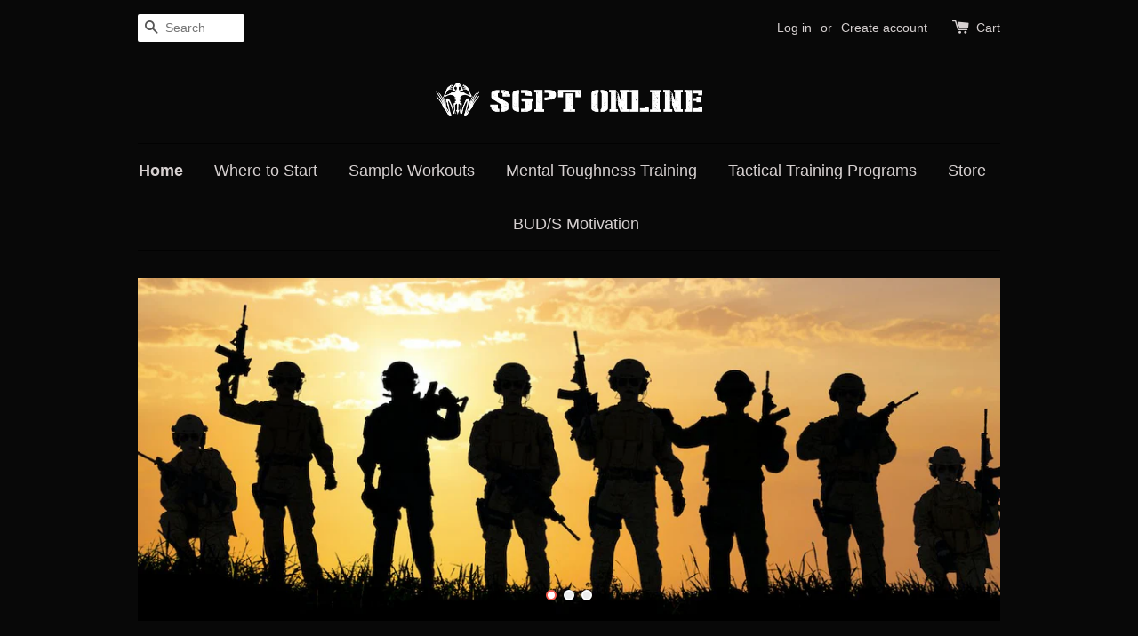

--- FILE ---
content_type: text/html; charset=utf-8
request_url: https://sgptonline.com/
body_size: 15783
content:
<!doctype html>
<!--[if lt IE 7]><html class="no-js lt-ie9 lt-ie8 lt-ie7" lang="en"> <![endif]-->
<!--[if IE 7]><html class="no-js lt-ie9 lt-ie8" lang="en"> <![endif]-->
<!--[if IE 8]><html class="no-js lt-ie9" lang="en"> <![endif]-->
<!--[if IE 9 ]><html class="ie9 no-js"> <![endif]-->
<!--[if (gt IE 9)|!(IE)]><!--> <html class="no-js"> <!--<![endif]-->
<head>
  

 <meta name="facebook-domain-verification" content="6gwamba4f6xzgqcok23zjnnoirh1jj" />

  
  
  <meta name="google-site-verification" content="IwpgM5oMPCYan2v0L-bT8qMOziNQe591ibOtvNCdYwc" />
  <!-- Basic page needs ================================================== -->
  <meta charset="utf-8">
  <meta http-equiv="X-UA-Compatible" content="IE=edge,chrome=1">

  
  <link rel="shortcut icon" href="//sgptonline.com/cdn/shop/t/1/assets/favicon.png?v=65014544000218933641492632003" type="image/png" />
  

  <!-- Title and description ================================================== -->
  <title>
  SGPT Online - Navy SEAL Workouts Training Programs - SEAL Grinder PT &ndash; SEALgrinderPT.com
  </title>

  
  <meta name="description" content="SGPT Online is the leading source of Navy SEAL workouts, training programs, fitness and mental training. SEAL Grinder PT Mental Toughness Training developed by a team of Navy SEALs. 180 Day Training, SGPT 365 Training System and Navy SEAL MTS. Be an asset to your team. Founded by Brad McLeod. SEALFIT Grinder PT">
  

  <!-- Social meta ================================================== -->
  

  <meta property="og:type" content="website">
  <meta property="og:title" content="SGPT Online - Navy SEAL Workouts Training Programs - SEAL Grinder PT">
  <meta property="og:url" content="https://sgptonline.com/">
  
   <meta property="og:description" content="SGPT Online is the leading source of Navy SEAL workouts, training programs, fitness and mental training. SEAL Grinder PT Mental Toughness Training developed by a team of Navy SEALs. 180 Day Training, SGPT 365 Training System and Navy SEAL MTS. Be an asset to your team. Founded by Brad McLeod. SEALFIT Grinder PT">
  
  
    
     
     
     
    
     
     
     
       <meta property="og:image" content="http://sgptonline.com/cdn/shop/t/1/assets/slide_2_1024x1024.jpg?v=141131475318337555461527632971">
       <meta property="og:image:secure_url" content="https://sgptonline.com/cdn/shop/t/1/assets/slide_2_1024x1024.jpg?v=141131475318337555461527632971">
     
    
     
     
     
       <meta property="og:image" content="http://sgptonline.com/cdn/shop/t/1/assets/slide_3_1024x1024.jpg?v=136969209467237941301535319843">
       <meta property="og:image:secure_url" content="https://sgptonline.com/cdn/shop/t/1/assets/slide_3_1024x1024.jpg?v=136969209467237941301535319843">
     
    
     
     
     
    
     
     
     
       <meta property="og:image" content="http://sgptonline.com/cdn/shop/t/1/assets/slide_5_1024x1024.jpg?v=48116091805055365131502577197">
       <meta property="og:image:secure_url" content="https://sgptonline.com/cdn/shop/t/1/assets/slide_5_1024x1024.jpg?v=48116091805055365131502577197">
     
    
     
     
     
    
  


<meta property="og:site_name" content="SEALgrinderPT.com">



  <meta name="twitter:card" content="summary_large_image">




  <meta name="twitter:title" content="SGPT Online - Navy SEAL Workouts Training Programs - SEAL Grinder PT">
  
    <meta name="twitter:description" content="SGPT Online is the leading source of Navy SEAL workouts, training programs, fitness and mental training. SEAL Grinder PT Mental Toughness Training developed by a team of Navy SEALs. 180 Day Training, SGPT 365 Training System and Navy SEAL MTS. Be an asset to your team. Founded by Brad McLeod. SEALFIT Grinder PT">
  
  
    
      
      
      
    
      
      
      
        <meta name="twitter:image" content="https://sgptonline.com/cdn/shop/t/1/assets/slide_2_1024x1024.jpg?v=141131475318337555461527632971">
        
  



  <!-- Helpers ================================================== -->
  <link rel="canonical" href="https://sgptonline.com/">
  <meta name="viewport" content="width=device-width,initial-scale=1">
  <meta name="theme-color" content="#f45b4f">

  <!-- CSS ================================================== -->
  <link href="//sgptonline.com/cdn/shop/t/1/assets/timber.scss.css?v=91322583377111966401703114290" rel="stylesheet" type="text/css" media="all" />
  <link href="//sgptonline.com/cdn/shop/t/1/assets/theme.scss.css?v=47985522459365668911703114291" rel="stylesheet" type="text/css" media="all" />

  




  <!-- Header hook for plugins ================================================== -->
  <script>window.performance && window.performance.mark && window.performance.mark('shopify.content_for_header.start');</script><meta name="google-site-verification" content="IwpgM5oMPCYan2v0L-bT8qMOziNQe591ibOtvNCdYwc">
<meta id="shopify-digital-wallet" name="shopify-digital-wallet" content="/14156728/digital_wallets/dialog">
<meta name="shopify-checkout-api-token" content="2ac788a7dfdca24deb9a521222483af0">
<meta id="in-context-paypal-metadata" data-shop-id="14156728" data-venmo-supported="false" data-environment="production" data-locale="en_US" data-paypal-v4="true" data-currency="USD">
<script async="async" src="/checkouts/internal/preloads.js?locale=en-US"></script>
<link rel="preconnect" href="https://shop.app" crossorigin="anonymous">
<script async="async" src="https://shop.app/checkouts/internal/preloads.js?locale=en-US&shop_id=14156728" crossorigin="anonymous"></script>
<script id="apple-pay-shop-capabilities" type="application/json">{"shopId":14156728,"countryCode":"US","currencyCode":"USD","merchantCapabilities":["supports3DS"],"merchantId":"gid:\/\/shopify\/Shop\/14156728","merchantName":"SEALgrinderPT.com","requiredBillingContactFields":["postalAddress","email"],"requiredShippingContactFields":["postalAddress","email"],"shippingType":"shipping","supportedNetworks":["visa","masterCard","amex","discover","elo","jcb"],"total":{"type":"pending","label":"SEALgrinderPT.com","amount":"1.00"},"shopifyPaymentsEnabled":true,"supportsSubscriptions":true}</script>
<script id="shopify-features" type="application/json">{"accessToken":"2ac788a7dfdca24deb9a521222483af0","betas":["rich-media-storefront-analytics"],"domain":"sgptonline.com","predictiveSearch":true,"shopId":14156728,"locale":"en"}</script>
<script>var Shopify = Shopify || {};
Shopify.shop = "sealgrinderpt-com.myshopify.com";
Shopify.locale = "en";
Shopify.currency = {"active":"USD","rate":"1.0"};
Shopify.country = "US";
Shopify.theme = {"name":"launchpad-star","id":149216391,"schema_name":null,"schema_version":null,"theme_store_id":null,"role":"main"};
Shopify.theme.handle = "null";
Shopify.theme.style = {"id":null,"handle":null};
Shopify.cdnHost = "sgptonline.com/cdn";
Shopify.routes = Shopify.routes || {};
Shopify.routes.root = "/";</script>
<script type="module">!function(o){(o.Shopify=o.Shopify||{}).modules=!0}(window);</script>
<script>!function(o){function n(){var o=[];function n(){o.push(Array.prototype.slice.apply(arguments))}return n.q=o,n}var t=o.Shopify=o.Shopify||{};t.loadFeatures=n(),t.autoloadFeatures=n()}(window);</script>
<script>
  window.ShopifyPay = window.ShopifyPay || {};
  window.ShopifyPay.apiHost = "shop.app\/pay";
  window.ShopifyPay.redirectState = null;
</script>
<script id="shop-js-analytics" type="application/json">{"pageType":"index"}</script>
<script defer="defer" async type="module" src="//sgptonline.com/cdn/shopifycloud/shop-js/modules/v2/client.init-shop-cart-sync_BT-GjEfc.en.esm.js"></script>
<script defer="defer" async type="module" src="//sgptonline.com/cdn/shopifycloud/shop-js/modules/v2/chunk.common_D58fp_Oc.esm.js"></script>
<script defer="defer" async type="module" src="//sgptonline.com/cdn/shopifycloud/shop-js/modules/v2/chunk.modal_xMitdFEc.esm.js"></script>
<script type="module">
  await import("//sgptonline.com/cdn/shopifycloud/shop-js/modules/v2/client.init-shop-cart-sync_BT-GjEfc.en.esm.js");
await import("//sgptonline.com/cdn/shopifycloud/shop-js/modules/v2/chunk.common_D58fp_Oc.esm.js");
await import("//sgptonline.com/cdn/shopifycloud/shop-js/modules/v2/chunk.modal_xMitdFEc.esm.js");

  window.Shopify.SignInWithShop?.initShopCartSync?.({"fedCMEnabled":true,"windoidEnabled":true});

</script>
<script>
  window.Shopify = window.Shopify || {};
  if (!window.Shopify.featureAssets) window.Shopify.featureAssets = {};
  window.Shopify.featureAssets['shop-js'] = {"shop-cart-sync":["modules/v2/client.shop-cart-sync_DZOKe7Ll.en.esm.js","modules/v2/chunk.common_D58fp_Oc.esm.js","modules/v2/chunk.modal_xMitdFEc.esm.js"],"init-fed-cm":["modules/v2/client.init-fed-cm_B6oLuCjv.en.esm.js","modules/v2/chunk.common_D58fp_Oc.esm.js","modules/v2/chunk.modal_xMitdFEc.esm.js"],"shop-cash-offers":["modules/v2/client.shop-cash-offers_D2sdYoxE.en.esm.js","modules/v2/chunk.common_D58fp_Oc.esm.js","modules/v2/chunk.modal_xMitdFEc.esm.js"],"shop-login-button":["modules/v2/client.shop-login-button_QeVjl5Y3.en.esm.js","modules/v2/chunk.common_D58fp_Oc.esm.js","modules/v2/chunk.modal_xMitdFEc.esm.js"],"pay-button":["modules/v2/client.pay-button_DXTOsIq6.en.esm.js","modules/v2/chunk.common_D58fp_Oc.esm.js","modules/v2/chunk.modal_xMitdFEc.esm.js"],"shop-button":["modules/v2/client.shop-button_DQZHx9pm.en.esm.js","modules/v2/chunk.common_D58fp_Oc.esm.js","modules/v2/chunk.modal_xMitdFEc.esm.js"],"avatar":["modules/v2/client.avatar_BTnouDA3.en.esm.js"],"init-windoid":["modules/v2/client.init-windoid_CR1B-cfM.en.esm.js","modules/v2/chunk.common_D58fp_Oc.esm.js","modules/v2/chunk.modal_xMitdFEc.esm.js"],"init-shop-for-new-customer-accounts":["modules/v2/client.init-shop-for-new-customer-accounts_C_vY_xzh.en.esm.js","modules/v2/client.shop-login-button_QeVjl5Y3.en.esm.js","modules/v2/chunk.common_D58fp_Oc.esm.js","modules/v2/chunk.modal_xMitdFEc.esm.js"],"init-shop-email-lookup-coordinator":["modules/v2/client.init-shop-email-lookup-coordinator_BI7n9ZSv.en.esm.js","modules/v2/chunk.common_D58fp_Oc.esm.js","modules/v2/chunk.modal_xMitdFEc.esm.js"],"init-shop-cart-sync":["modules/v2/client.init-shop-cart-sync_BT-GjEfc.en.esm.js","modules/v2/chunk.common_D58fp_Oc.esm.js","modules/v2/chunk.modal_xMitdFEc.esm.js"],"shop-toast-manager":["modules/v2/client.shop-toast-manager_DiYdP3xc.en.esm.js","modules/v2/chunk.common_D58fp_Oc.esm.js","modules/v2/chunk.modal_xMitdFEc.esm.js"],"init-customer-accounts":["modules/v2/client.init-customer-accounts_D9ZNqS-Q.en.esm.js","modules/v2/client.shop-login-button_QeVjl5Y3.en.esm.js","modules/v2/chunk.common_D58fp_Oc.esm.js","modules/v2/chunk.modal_xMitdFEc.esm.js"],"init-customer-accounts-sign-up":["modules/v2/client.init-customer-accounts-sign-up_iGw4briv.en.esm.js","modules/v2/client.shop-login-button_QeVjl5Y3.en.esm.js","modules/v2/chunk.common_D58fp_Oc.esm.js","modules/v2/chunk.modal_xMitdFEc.esm.js"],"shop-follow-button":["modules/v2/client.shop-follow-button_CqMgW2wH.en.esm.js","modules/v2/chunk.common_D58fp_Oc.esm.js","modules/v2/chunk.modal_xMitdFEc.esm.js"],"checkout-modal":["modules/v2/client.checkout-modal_xHeaAweL.en.esm.js","modules/v2/chunk.common_D58fp_Oc.esm.js","modules/v2/chunk.modal_xMitdFEc.esm.js"],"shop-login":["modules/v2/client.shop-login_D91U-Q7h.en.esm.js","modules/v2/chunk.common_D58fp_Oc.esm.js","modules/v2/chunk.modal_xMitdFEc.esm.js"],"lead-capture":["modules/v2/client.lead-capture_BJmE1dJe.en.esm.js","modules/v2/chunk.common_D58fp_Oc.esm.js","modules/v2/chunk.modal_xMitdFEc.esm.js"],"payment-terms":["modules/v2/client.payment-terms_Ci9AEqFq.en.esm.js","modules/v2/chunk.common_D58fp_Oc.esm.js","modules/v2/chunk.modal_xMitdFEc.esm.js"]};
</script>
<script>(function() {
  var isLoaded = false;
  function asyncLoad() {
    if (isLoaded) return;
    isLoaded = true;
    var urls = ["https:\/\/dfjp7gc2z6ooe.cloudfront.net\/assets\/sky_pilot_v3.js?shop=sealgrinderpt-com.myshopify.com","https:\/\/cdn.tabarn.app\/cdn\/ultimate-upsells\/selectorTool.min.js?shop=sealgrinderpt-com.myshopify.com"];
    for (var i = 0; i < urls.length; i++) {
      var s = document.createElement('script');
      s.type = 'text/javascript';
      s.async = true;
      s.src = urls[i];
      var x = document.getElementsByTagName('script')[0];
      x.parentNode.insertBefore(s, x);
    }
  };
  if(window.attachEvent) {
    window.attachEvent('onload', asyncLoad);
  } else {
    window.addEventListener('load', asyncLoad, false);
  }
})();</script>
<script id="__st">var __st={"a":14156728,"offset":-28800,"reqid":"9ed0c7d1-ea0c-426b-aac3-3af04d495b53-1769489132","pageurl":"sgptonline.com\/","u":"c24489f797fa","p":"home"};</script>
<script>window.ShopifyPaypalV4VisibilityTracking = true;</script>
<script id="captcha-bootstrap">!function(){'use strict';const t='contact',e='account',n='new_comment',o=[[t,t],['blogs',n],['comments',n],[t,'customer']],c=[[e,'customer_login'],[e,'guest_login'],[e,'recover_customer_password'],[e,'create_customer']],r=t=>t.map((([t,e])=>`form[action*='/${t}']:not([data-nocaptcha='true']) input[name='form_type'][value='${e}']`)).join(','),a=t=>()=>t?[...document.querySelectorAll(t)].map((t=>t.form)):[];function s(){const t=[...o],e=r(t);return a(e)}const i='password',u='form_key',d=['recaptcha-v3-token','g-recaptcha-response','h-captcha-response',i],f=()=>{try{return window.sessionStorage}catch{return}},m='__shopify_v',_=t=>t.elements[u];function p(t,e,n=!1){try{const o=window.sessionStorage,c=JSON.parse(o.getItem(e)),{data:r}=function(t){const{data:e,action:n}=t;return t[m]||n?{data:e,action:n}:{data:t,action:n}}(c);for(const[e,n]of Object.entries(r))t.elements[e]&&(t.elements[e].value=n);n&&o.removeItem(e)}catch(o){console.error('form repopulation failed',{error:o})}}const l='form_type',E='cptcha';function T(t){t.dataset[E]=!0}const w=window,h=w.document,L='Shopify',v='ce_forms',y='captcha';let A=!1;((t,e)=>{const n=(g='f06e6c50-85a8-45c8-87d0-21a2b65856fe',I='https://cdn.shopify.com/shopifycloud/storefront-forms-hcaptcha/ce_storefront_forms_captcha_hcaptcha.v1.5.2.iife.js',D={infoText:'Protected by hCaptcha',privacyText:'Privacy',termsText:'Terms'},(t,e,n)=>{const o=w[L][v],c=o.bindForm;if(c)return c(t,g,e,D).then(n);var r;o.q.push([[t,g,e,D],n]),r=I,A||(h.body.append(Object.assign(h.createElement('script'),{id:'captcha-provider',async:!0,src:r})),A=!0)});var g,I,D;w[L]=w[L]||{},w[L][v]=w[L][v]||{},w[L][v].q=[],w[L][y]=w[L][y]||{},w[L][y].protect=function(t,e){n(t,void 0,e),T(t)},Object.freeze(w[L][y]),function(t,e,n,w,h,L){const[v,y,A,g]=function(t,e,n){const i=e?o:[],u=t?c:[],d=[...i,...u],f=r(d),m=r(i),_=r(d.filter((([t,e])=>n.includes(e))));return[a(f),a(m),a(_),s()]}(w,h,L),I=t=>{const e=t.target;return e instanceof HTMLFormElement?e:e&&e.form},D=t=>v().includes(t);t.addEventListener('submit',(t=>{const e=I(t);if(!e)return;const n=D(e)&&!e.dataset.hcaptchaBound&&!e.dataset.recaptchaBound,o=_(e),c=g().includes(e)&&(!o||!o.value);(n||c)&&t.preventDefault(),c&&!n&&(function(t){try{if(!f())return;!function(t){const e=f();if(!e)return;const n=_(t);if(!n)return;const o=n.value;o&&e.removeItem(o)}(t);const e=Array.from(Array(32),(()=>Math.random().toString(36)[2])).join('');!function(t,e){_(t)||t.append(Object.assign(document.createElement('input'),{type:'hidden',name:u})),t.elements[u].value=e}(t,e),function(t,e){const n=f();if(!n)return;const o=[...t.querySelectorAll(`input[type='${i}']`)].map((({name:t})=>t)),c=[...d,...o],r={};for(const[a,s]of new FormData(t).entries())c.includes(a)||(r[a]=s);n.setItem(e,JSON.stringify({[m]:1,action:t.action,data:r}))}(t,e)}catch(e){console.error('failed to persist form',e)}}(e),e.submit())}));const S=(t,e)=>{t&&!t.dataset[E]&&(n(t,e.some((e=>e===t))),T(t))};for(const o of['focusin','change'])t.addEventListener(o,(t=>{const e=I(t);D(e)&&S(e,y())}));const B=e.get('form_key'),M=e.get(l),P=B&&M;t.addEventListener('DOMContentLoaded',(()=>{const t=y();if(P)for(const e of t)e.elements[l].value===M&&p(e,B);[...new Set([...A(),...v().filter((t=>'true'===t.dataset.shopifyCaptcha))])].forEach((e=>S(e,t)))}))}(h,new URLSearchParams(w.location.search),n,t,e,['guest_login'])})(!0,!0)}();</script>
<script integrity="sha256-4kQ18oKyAcykRKYeNunJcIwy7WH5gtpwJnB7kiuLZ1E=" data-source-attribution="shopify.loadfeatures" defer="defer" src="//sgptonline.com/cdn/shopifycloud/storefront/assets/storefront/load_feature-a0a9edcb.js" crossorigin="anonymous"></script>
<script crossorigin="anonymous" defer="defer" src="//sgptonline.com/cdn/shopifycloud/storefront/assets/shopify_pay/storefront-65b4c6d7.js?v=20250812"></script>
<script data-source-attribution="shopify.dynamic_checkout.dynamic.init">var Shopify=Shopify||{};Shopify.PaymentButton=Shopify.PaymentButton||{isStorefrontPortableWallets:!0,init:function(){window.Shopify.PaymentButton.init=function(){};var t=document.createElement("script");t.src="https://sgptonline.com/cdn/shopifycloud/portable-wallets/latest/portable-wallets.en.js",t.type="module",document.head.appendChild(t)}};
</script>
<script data-source-attribution="shopify.dynamic_checkout.buyer_consent">
  function portableWalletsHideBuyerConsent(e){var t=document.getElementById("shopify-buyer-consent"),n=document.getElementById("shopify-subscription-policy-button");t&&n&&(t.classList.add("hidden"),t.setAttribute("aria-hidden","true"),n.removeEventListener("click",e))}function portableWalletsShowBuyerConsent(e){var t=document.getElementById("shopify-buyer-consent"),n=document.getElementById("shopify-subscription-policy-button");t&&n&&(t.classList.remove("hidden"),t.removeAttribute("aria-hidden"),n.addEventListener("click",e))}window.Shopify?.PaymentButton&&(window.Shopify.PaymentButton.hideBuyerConsent=portableWalletsHideBuyerConsent,window.Shopify.PaymentButton.showBuyerConsent=portableWalletsShowBuyerConsent);
</script>
<script data-source-attribution="shopify.dynamic_checkout.cart.bootstrap">document.addEventListener("DOMContentLoaded",(function(){function t(){return document.querySelector("shopify-accelerated-checkout-cart, shopify-accelerated-checkout")}if(t())Shopify.PaymentButton.init();else{new MutationObserver((function(e,n){t()&&(Shopify.PaymentButton.init(),n.disconnect())})).observe(document.body,{childList:!0,subtree:!0})}}));
</script>
<link id="shopify-accelerated-checkout-styles" rel="stylesheet" media="screen" href="https://sgptonline.com/cdn/shopifycloud/portable-wallets/latest/accelerated-checkout-backwards-compat.css" crossorigin="anonymous">
<style id="shopify-accelerated-checkout-cart">
        #shopify-buyer-consent {
  margin-top: 1em;
  display: inline-block;
  width: 100%;
}

#shopify-buyer-consent.hidden {
  display: none;
}

#shopify-subscription-policy-button {
  background: none;
  border: none;
  padding: 0;
  text-decoration: underline;
  font-size: inherit;
  cursor: pointer;
}

#shopify-subscription-policy-button::before {
  box-shadow: none;
}

      </style>

<script>window.performance && window.performance.mark && window.performance.mark('shopify.content_for_header.end');</script>

  

<!--[if lt IE 9]>
<script src="//cdnjs.cloudflare.com/ajax/libs/html5shiv/3.7.2/html5shiv.min.js" type="text/javascript"></script>
<script src="//sgptonline.com/cdn/shop/t/1/assets/respond.min.js?v=52248677837542619231470109450" type="text/javascript"></script>
<link href="//sgptonline.com/cdn/shop/t/1/assets/respond-proxy.html" id="respond-proxy" rel="respond-proxy" />
<link href="//sgptonline.com/search?q=ce4306394aa01353141b14c630ef1268" id="respond-redirect" rel="respond-redirect" />
<script src="//sgptonline.com/search?q=ce4306394aa01353141b14c630ef1268" type="text/javascript"></script>
<![endif]-->



  <script src="//ajax.googleapis.com/ajax/libs/jquery/1.11.0/jquery.min.js" type="text/javascript"></script>
  <script src="//sgptonline.com/cdn/shop/t/1/assets/modernizr.min.js?v=26620055551102246001470109449" type="text/javascript"></script>

  
  
  


<!-- "snippets/pagefly-header.liquid" was not rendered, the associated app was uninstalled -->
  
  
  
<link href="https://monorail-edge.shopifysvc.com" rel="dns-prefetch">
<script>(function(){if ("sendBeacon" in navigator && "performance" in window) {try {var session_token_from_headers = performance.getEntriesByType('navigation')[0].serverTiming.find(x => x.name == '_s').description;} catch {var session_token_from_headers = undefined;}var session_cookie_matches = document.cookie.match(/_shopify_s=([^;]*)/);var session_token_from_cookie = session_cookie_matches && session_cookie_matches.length === 2 ? session_cookie_matches[1] : "";var session_token = session_token_from_headers || session_token_from_cookie || "";function handle_abandonment_event(e) {var entries = performance.getEntries().filter(function(entry) {return /monorail-edge.shopifysvc.com/.test(entry.name);});if (!window.abandonment_tracked && entries.length === 0) {window.abandonment_tracked = true;var currentMs = Date.now();var navigation_start = performance.timing.navigationStart;var payload = {shop_id: 14156728,url: window.location.href,navigation_start,duration: currentMs - navigation_start,session_token,page_type: "index"};window.navigator.sendBeacon("https://monorail-edge.shopifysvc.com/v1/produce", JSON.stringify({schema_id: "online_store_buyer_site_abandonment/1.1",payload: payload,metadata: {event_created_at_ms: currentMs,event_sent_at_ms: currentMs}}));}}window.addEventListener('pagehide', handle_abandonment_event);}}());</script>
<script id="web-pixels-manager-setup">(function e(e,d,r,n,o){if(void 0===o&&(o={}),!Boolean(null===(a=null===(i=window.Shopify)||void 0===i?void 0:i.analytics)||void 0===a?void 0:a.replayQueue)){var i,a;window.Shopify=window.Shopify||{};var t=window.Shopify;t.analytics=t.analytics||{};var s=t.analytics;s.replayQueue=[],s.publish=function(e,d,r){return s.replayQueue.push([e,d,r]),!0};try{self.performance.mark("wpm:start")}catch(e){}var l=function(){var e={modern:/Edge?\/(1{2}[4-9]|1[2-9]\d|[2-9]\d{2}|\d{4,})\.\d+(\.\d+|)|Firefox\/(1{2}[4-9]|1[2-9]\d|[2-9]\d{2}|\d{4,})\.\d+(\.\d+|)|Chrom(ium|e)\/(9{2}|\d{3,})\.\d+(\.\d+|)|(Maci|X1{2}).+ Version\/(15\.\d+|(1[6-9]|[2-9]\d|\d{3,})\.\d+)([,.]\d+|)( \(\w+\)|)( Mobile\/\w+|) Safari\/|Chrome.+OPR\/(9{2}|\d{3,})\.\d+\.\d+|(CPU[ +]OS|iPhone[ +]OS|CPU[ +]iPhone|CPU IPhone OS|CPU iPad OS)[ +]+(15[._]\d+|(1[6-9]|[2-9]\d|\d{3,})[._]\d+)([._]\d+|)|Android:?[ /-](13[3-9]|1[4-9]\d|[2-9]\d{2}|\d{4,})(\.\d+|)(\.\d+|)|Android.+Firefox\/(13[5-9]|1[4-9]\d|[2-9]\d{2}|\d{4,})\.\d+(\.\d+|)|Android.+Chrom(ium|e)\/(13[3-9]|1[4-9]\d|[2-9]\d{2}|\d{4,})\.\d+(\.\d+|)|SamsungBrowser\/([2-9]\d|\d{3,})\.\d+/,legacy:/Edge?\/(1[6-9]|[2-9]\d|\d{3,})\.\d+(\.\d+|)|Firefox\/(5[4-9]|[6-9]\d|\d{3,})\.\d+(\.\d+|)|Chrom(ium|e)\/(5[1-9]|[6-9]\d|\d{3,})\.\d+(\.\d+|)([\d.]+$|.*Safari\/(?![\d.]+ Edge\/[\d.]+$))|(Maci|X1{2}).+ Version\/(10\.\d+|(1[1-9]|[2-9]\d|\d{3,})\.\d+)([,.]\d+|)( \(\w+\)|)( Mobile\/\w+|) Safari\/|Chrome.+OPR\/(3[89]|[4-9]\d|\d{3,})\.\d+\.\d+|(CPU[ +]OS|iPhone[ +]OS|CPU[ +]iPhone|CPU IPhone OS|CPU iPad OS)[ +]+(10[._]\d+|(1[1-9]|[2-9]\d|\d{3,})[._]\d+)([._]\d+|)|Android:?[ /-](13[3-9]|1[4-9]\d|[2-9]\d{2}|\d{4,})(\.\d+|)(\.\d+|)|Mobile Safari.+OPR\/([89]\d|\d{3,})\.\d+\.\d+|Android.+Firefox\/(13[5-9]|1[4-9]\d|[2-9]\d{2}|\d{4,})\.\d+(\.\d+|)|Android.+Chrom(ium|e)\/(13[3-9]|1[4-9]\d|[2-9]\d{2}|\d{4,})\.\d+(\.\d+|)|Android.+(UC? ?Browser|UCWEB|U3)[ /]?(15\.([5-9]|\d{2,})|(1[6-9]|[2-9]\d|\d{3,})\.\d+)\.\d+|SamsungBrowser\/(5\.\d+|([6-9]|\d{2,})\.\d+)|Android.+MQ{2}Browser\/(14(\.(9|\d{2,})|)|(1[5-9]|[2-9]\d|\d{3,})(\.\d+|))(\.\d+|)|K[Aa][Ii]OS\/(3\.\d+|([4-9]|\d{2,})\.\d+)(\.\d+|)/},d=e.modern,r=e.legacy,n=navigator.userAgent;return n.match(d)?"modern":n.match(r)?"legacy":"unknown"}(),u="modern"===l?"modern":"legacy",c=(null!=n?n:{modern:"",legacy:""})[u],f=function(e){return[e.baseUrl,"/wpm","/b",e.hashVersion,"modern"===e.buildTarget?"m":"l",".js"].join("")}({baseUrl:d,hashVersion:r,buildTarget:u}),m=function(e){var d=e.version,r=e.bundleTarget,n=e.surface,o=e.pageUrl,i=e.monorailEndpoint;return{emit:function(e){var a=e.status,t=e.errorMsg,s=(new Date).getTime(),l=JSON.stringify({metadata:{event_sent_at_ms:s},events:[{schema_id:"web_pixels_manager_load/3.1",payload:{version:d,bundle_target:r,page_url:o,status:a,surface:n,error_msg:t},metadata:{event_created_at_ms:s}}]});if(!i)return console&&console.warn&&console.warn("[Web Pixels Manager] No Monorail endpoint provided, skipping logging."),!1;try{return self.navigator.sendBeacon.bind(self.navigator)(i,l)}catch(e){}var u=new XMLHttpRequest;try{return u.open("POST",i,!0),u.setRequestHeader("Content-Type","text/plain"),u.send(l),!0}catch(e){return console&&console.warn&&console.warn("[Web Pixels Manager] Got an unhandled error while logging to Monorail."),!1}}}}({version:r,bundleTarget:l,surface:e.surface,pageUrl:self.location.href,monorailEndpoint:e.monorailEndpoint});try{o.browserTarget=l,function(e){var d=e.src,r=e.async,n=void 0===r||r,o=e.onload,i=e.onerror,a=e.sri,t=e.scriptDataAttributes,s=void 0===t?{}:t,l=document.createElement("script"),u=document.querySelector("head"),c=document.querySelector("body");if(l.async=n,l.src=d,a&&(l.integrity=a,l.crossOrigin="anonymous"),s)for(var f in s)if(Object.prototype.hasOwnProperty.call(s,f))try{l.dataset[f]=s[f]}catch(e){}if(o&&l.addEventListener("load",o),i&&l.addEventListener("error",i),u)u.appendChild(l);else{if(!c)throw new Error("Did not find a head or body element to append the script");c.appendChild(l)}}({src:f,async:!0,onload:function(){if(!function(){var e,d;return Boolean(null===(d=null===(e=window.Shopify)||void 0===e?void 0:e.analytics)||void 0===d?void 0:d.initialized)}()){var d=window.webPixelsManager.init(e)||void 0;if(d){var r=window.Shopify.analytics;r.replayQueue.forEach((function(e){var r=e[0],n=e[1],o=e[2];d.publishCustomEvent(r,n,o)})),r.replayQueue=[],r.publish=d.publishCustomEvent,r.visitor=d.visitor,r.initialized=!0}}},onerror:function(){return m.emit({status:"failed",errorMsg:"".concat(f," has failed to load")})},sri:function(e){var d=/^sha384-[A-Za-z0-9+/=]+$/;return"string"==typeof e&&d.test(e)}(c)?c:"",scriptDataAttributes:o}),m.emit({status:"loading"})}catch(e){m.emit({status:"failed",errorMsg:(null==e?void 0:e.message)||"Unknown error"})}}})({shopId: 14156728,storefrontBaseUrl: "https://sgptonline.com",extensionsBaseUrl: "https://extensions.shopifycdn.com/cdn/shopifycloud/web-pixels-manager",monorailEndpoint: "https://monorail-edge.shopifysvc.com/unstable/produce_batch",surface: "storefront-renderer",enabledBetaFlags: ["2dca8a86"],webPixelsConfigList: [{"id":"435126355","configuration":"{\"config\":\"{\\\"pixel_id\\\":\\\"GT-PZMFLGV\\\",\\\"target_country\\\":\\\"US\\\",\\\"gtag_events\\\":[{\\\"type\\\":\\\"purchase\\\",\\\"action_label\\\":\\\"MC-V7E6Z30Y8H\\\"},{\\\"type\\\":\\\"page_view\\\",\\\"action_label\\\":\\\"MC-V7E6Z30Y8H\\\"},{\\\"type\\\":\\\"view_item\\\",\\\"action_label\\\":\\\"MC-V7E6Z30Y8H\\\"}],\\\"enable_monitoring_mode\\\":false}\"}","eventPayloadVersion":"v1","runtimeContext":"OPEN","scriptVersion":"b2a88bafab3e21179ed38636efcd8a93","type":"APP","apiClientId":1780363,"privacyPurposes":[],"dataSharingAdjustments":{"protectedCustomerApprovalScopes":["read_customer_address","read_customer_email","read_customer_name","read_customer_personal_data","read_customer_phone"]}},{"id":"193691731","configuration":"{\"pixel_id\":\"1754771518141791\",\"pixel_type\":\"facebook_pixel\",\"metaapp_system_user_token\":\"-\"}","eventPayloadVersion":"v1","runtimeContext":"OPEN","scriptVersion":"ca16bc87fe92b6042fbaa3acc2fbdaa6","type":"APP","apiClientId":2329312,"privacyPurposes":["ANALYTICS","MARKETING","SALE_OF_DATA"],"dataSharingAdjustments":{"protectedCustomerApprovalScopes":["read_customer_address","read_customer_email","read_customer_name","read_customer_personal_data","read_customer_phone"]}},{"id":"89620563","eventPayloadVersion":"v1","runtimeContext":"LAX","scriptVersion":"1","type":"CUSTOM","privacyPurposes":["ANALYTICS"],"name":"Google Analytics tag (migrated)"},{"id":"shopify-app-pixel","configuration":"{}","eventPayloadVersion":"v1","runtimeContext":"STRICT","scriptVersion":"0450","apiClientId":"shopify-pixel","type":"APP","privacyPurposes":["ANALYTICS","MARKETING"]},{"id":"shopify-custom-pixel","eventPayloadVersion":"v1","runtimeContext":"LAX","scriptVersion":"0450","apiClientId":"shopify-pixel","type":"CUSTOM","privacyPurposes":["ANALYTICS","MARKETING"]}],isMerchantRequest: false,initData: {"shop":{"name":"SEALgrinderPT.com","paymentSettings":{"currencyCode":"USD"},"myshopifyDomain":"sealgrinderpt-com.myshopify.com","countryCode":"US","storefrontUrl":"https:\/\/sgptonline.com"},"customer":null,"cart":null,"checkout":null,"productVariants":[],"purchasingCompany":null},},"https://sgptonline.com/cdn","fcfee988w5aeb613cpc8e4bc33m6693e112",{"modern":"","legacy":""},{"shopId":"14156728","storefrontBaseUrl":"https:\/\/sgptonline.com","extensionBaseUrl":"https:\/\/extensions.shopifycdn.com\/cdn\/shopifycloud\/web-pixels-manager","surface":"storefront-renderer","enabledBetaFlags":"[\"2dca8a86\"]","isMerchantRequest":"false","hashVersion":"fcfee988w5aeb613cpc8e4bc33m6693e112","publish":"custom","events":"[[\"page_viewed\",{}]]"});</script><script>
  window.ShopifyAnalytics = window.ShopifyAnalytics || {};
  window.ShopifyAnalytics.meta = window.ShopifyAnalytics.meta || {};
  window.ShopifyAnalytics.meta.currency = 'USD';
  var meta = {"page":{"pageType":"home","requestId":"9ed0c7d1-ea0c-426b-aac3-3af04d495b53-1769489132"}};
  for (var attr in meta) {
    window.ShopifyAnalytics.meta[attr] = meta[attr];
  }
</script>
<script class="analytics">
  (function () {
    var customDocumentWrite = function(content) {
      var jquery = null;

      if (window.jQuery) {
        jquery = window.jQuery;
      } else if (window.Checkout && window.Checkout.$) {
        jquery = window.Checkout.$;
      }

      if (jquery) {
        jquery('body').append(content);
      }
    };

    var hasLoggedConversion = function(token) {
      if (token) {
        return document.cookie.indexOf('loggedConversion=' + token) !== -1;
      }
      return false;
    }

    var setCookieIfConversion = function(token) {
      if (token) {
        var twoMonthsFromNow = new Date(Date.now());
        twoMonthsFromNow.setMonth(twoMonthsFromNow.getMonth() + 2);

        document.cookie = 'loggedConversion=' + token + '; expires=' + twoMonthsFromNow;
      }
    }

    var trekkie = window.ShopifyAnalytics.lib = window.trekkie = window.trekkie || [];
    if (trekkie.integrations) {
      return;
    }
    trekkie.methods = [
      'identify',
      'page',
      'ready',
      'track',
      'trackForm',
      'trackLink'
    ];
    trekkie.factory = function(method) {
      return function() {
        var args = Array.prototype.slice.call(arguments);
        args.unshift(method);
        trekkie.push(args);
        return trekkie;
      };
    };
    for (var i = 0; i < trekkie.methods.length; i++) {
      var key = trekkie.methods[i];
      trekkie[key] = trekkie.factory(key);
    }
    trekkie.load = function(config) {
      trekkie.config = config || {};
      trekkie.config.initialDocumentCookie = document.cookie;
      var first = document.getElementsByTagName('script')[0];
      var script = document.createElement('script');
      script.type = 'text/javascript';
      script.onerror = function(e) {
        var scriptFallback = document.createElement('script');
        scriptFallback.type = 'text/javascript';
        scriptFallback.onerror = function(error) {
                var Monorail = {
      produce: function produce(monorailDomain, schemaId, payload) {
        var currentMs = new Date().getTime();
        var event = {
          schema_id: schemaId,
          payload: payload,
          metadata: {
            event_created_at_ms: currentMs,
            event_sent_at_ms: currentMs
          }
        };
        return Monorail.sendRequest("https://" + monorailDomain + "/v1/produce", JSON.stringify(event));
      },
      sendRequest: function sendRequest(endpointUrl, payload) {
        // Try the sendBeacon API
        if (window && window.navigator && typeof window.navigator.sendBeacon === 'function' && typeof window.Blob === 'function' && !Monorail.isIos12()) {
          var blobData = new window.Blob([payload], {
            type: 'text/plain'
          });

          if (window.navigator.sendBeacon(endpointUrl, blobData)) {
            return true;
          } // sendBeacon was not successful

        } // XHR beacon

        var xhr = new XMLHttpRequest();

        try {
          xhr.open('POST', endpointUrl);
          xhr.setRequestHeader('Content-Type', 'text/plain');
          xhr.send(payload);
        } catch (e) {
          console.log(e);
        }

        return false;
      },
      isIos12: function isIos12() {
        return window.navigator.userAgent.lastIndexOf('iPhone; CPU iPhone OS 12_') !== -1 || window.navigator.userAgent.lastIndexOf('iPad; CPU OS 12_') !== -1;
      }
    };
    Monorail.produce('monorail-edge.shopifysvc.com',
      'trekkie_storefront_load_errors/1.1',
      {shop_id: 14156728,
      theme_id: 149216391,
      app_name: "storefront",
      context_url: window.location.href,
      source_url: "//sgptonline.com/cdn/s/trekkie.storefront.a804e9514e4efded663580eddd6991fcc12b5451.min.js"});

        };
        scriptFallback.async = true;
        scriptFallback.src = '//sgptonline.com/cdn/s/trekkie.storefront.a804e9514e4efded663580eddd6991fcc12b5451.min.js';
        first.parentNode.insertBefore(scriptFallback, first);
      };
      script.async = true;
      script.src = '//sgptonline.com/cdn/s/trekkie.storefront.a804e9514e4efded663580eddd6991fcc12b5451.min.js';
      first.parentNode.insertBefore(script, first);
    };
    trekkie.load(
      {"Trekkie":{"appName":"storefront","development":false,"defaultAttributes":{"shopId":14156728,"isMerchantRequest":null,"themeId":149216391,"themeCityHash":"4424787961099281156","contentLanguage":"en","currency":"USD","eventMetadataId":"80b081c7-d6f7-4799-8813-9d433fe8d310"},"isServerSideCookieWritingEnabled":true,"monorailRegion":"shop_domain","enabledBetaFlags":["65f19447"]},"Session Attribution":{},"S2S":{"facebookCapiEnabled":true,"source":"trekkie-storefront-renderer","apiClientId":580111}}
    );

    var loaded = false;
    trekkie.ready(function() {
      if (loaded) return;
      loaded = true;

      window.ShopifyAnalytics.lib = window.trekkie;

      var originalDocumentWrite = document.write;
      document.write = customDocumentWrite;
      try { window.ShopifyAnalytics.merchantGoogleAnalytics.call(this); } catch(error) {};
      document.write = originalDocumentWrite;

      window.ShopifyAnalytics.lib.page(null,{"pageType":"home","requestId":"9ed0c7d1-ea0c-426b-aac3-3af04d495b53-1769489132","shopifyEmitted":true});

      var match = window.location.pathname.match(/checkouts\/(.+)\/(thank_you|post_purchase)/)
      var token = match? match[1]: undefined;
      if (!hasLoggedConversion(token)) {
        setCookieIfConversion(token);
        
      }
    });


        var eventsListenerScript = document.createElement('script');
        eventsListenerScript.async = true;
        eventsListenerScript.src = "//sgptonline.com/cdn/shopifycloud/storefront/assets/shop_events_listener-3da45d37.js";
        document.getElementsByTagName('head')[0].appendChild(eventsListenerScript);

})();</script>
  <script>
  if (!window.ga || (window.ga && typeof window.ga !== 'function')) {
    window.ga = function ga() {
      (window.ga.q = window.ga.q || []).push(arguments);
      if (window.Shopify && window.Shopify.analytics && typeof window.Shopify.analytics.publish === 'function') {
        window.Shopify.analytics.publish("ga_stub_called", {}, {sendTo: "google_osp_migration"});
      }
      console.error("Shopify's Google Analytics stub called with:", Array.from(arguments), "\nSee https://help.shopify.com/manual/promoting-marketing/pixels/pixel-migration#google for more information.");
    };
    if (window.Shopify && window.Shopify.analytics && typeof window.Shopify.analytics.publish === 'function') {
      window.Shopify.analytics.publish("ga_stub_initialized", {}, {sendTo: "google_osp_migration"});
    }
  }
</script>
<script
  defer
  src="https://sgptonline.com/cdn/shopifycloud/perf-kit/shopify-perf-kit-3.0.4.min.js"
  data-application="storefront-renderer"
  data-shop-id="14156728"
  data-render-region="gcp-us-central1"
  data-page-type="index"
  data-theme-instance-id="149216391"
  data-theme-name=""
  data-theme-version=""
  data-monorail-region="shop_domain"
  data-resource-timing-sampling-rate="10"
  data-shs="true"
  data-shs-beacon="true"
  data-shs-export-with-fetch="true"
  data-shs-logs-sample-rate="1"
  data-shs-beacon-endpoint="https://sgptonline.com/api/collect"
></script>
</head>
<!-- Google Code for Remarketing Tag -->
<!--------------------------------------------------
Remarketing tags may not be associated with personally identifiable information or placed on pages related to sensitive categories. See more information and instructions on how to setup the tag on: http://google.com/ads/remarketingsetup
--------------------------------------------------->
<script type="text/javascript">
var google_tag_params = {
dynx_itemid: 'REPLACE_WITH_VALUE',
dynx_itemid2: 'REPLACE_WITH_VALUE',
dynx_pagetype: 'REPLACE_WITH_VALUE',
dynx_totalvalue: 'REPLACE_WITH_VALUE',
};
</script>
<script type="text/javascript">
/* <![CDATA[ */
var google_conversion_id = 854631979;
var google_custom_params = window.google_tag_params;
var google_remarketing_only = true;
/* ]]> */
</script>
<script type="text/javascript" src="//www.googleadservices.com/pagead/conversion.js">
</script>
<noscript>
<div style="display:inline;">
<img height="1" width="1" style="border-style:none;" alt="" src="//googleads.g.doubleclick.net/pagead/viewthroughconversion/854631979/?guid=ON&amp;script=0"/>
</div>
</noscript>


<body id="sgpt-online-navy-seal-workouts-training-programs-seal-grinder-pt" class="template-index" >

  <div class="header-bar">
  <div class="wrapper medium-down--hide">
    <div class="large--display-table">

      
        <div class="header-bar__left large--display-table-cell">

          

          

          
            <div class="header-bar__module header-bar__search">
              


  <form action="/search" method="get" class="header-bar__search-form clearfix" role="search">
    
    <button type="submit" class="btn icon-fallback-text header-bar__search-submit">
      <span class="icon icon-search" aria-hidden="true"></span>
      <span class="fallback-text">Search</span>
    </button>
    <input type="search" name="q" value="" aria-label="Search" class="header-bar__search-input" placeholder="Search">
  </form>


            </div>
          

        </div>
      

      <div class="header-bar__right large--display-table-cell">

        
          <ul class="header-bar__module header-bar__module--list">
            
              <li>
                <a href="/account/login" id="customer_login_link">Log in</a>
              </li>
              <li>
                or
              </li>
              <li>
                <a href="/account/register" id="customer_register_link">Create account</a>
              </li>
            
          </ul>
        

        <div class="header-bar__module">
          <span class="header-bar__sep" aria-hidden="true"></span>
          <a href="/cart" class="cart-page-link">
            <span class="icon icon-cart header-bar__cart-icon" aria-hidden="true"></span>
          </a>
        </div>

        <div class="header-bar__module">
          <a href="/cart" class="cart-page-link">
            Cart<span class="hidden-count">:</span>
            <span class="cart-count header-bar__cart-count hidden-count">0</span>
          </a>
        </div>

        
          
        

      </div>
    </div>
  </div>
  <div class="wrapper large--hide">
    <button type="button" class="mobile-nav-trigger" id="MobileNavTrigger">
      <span class="icon icon-hamburger" aria-hidden="true"></span>
      Menu
    </button>
    <a href="/cart" class="cart-page-link mobile-cart-page-link">
      <span class="icon icon-cart header-bar__cart-icon" aria-hidden="true"></span>
      Cart
      <span class="cart-count  hidden-count">0</span>
    </a>
  </div>
  <ul id="MobileNav" role="navigation" class="mobile-nav large--hide">

  
  
  <li class="mobile-nav__link" aria-haspopup="true">
    
      <a href="/" class="mobile-nav">
        Home
      </a>
    
  </li>
  
  
  <li class="mobile-nav__link" aria-haspopup="true">
    
      <a href="/pages/coach-you-have-so-many-programs-where-do-i-start" class="mobile-nav">
        Where to Start
      </a>
    
  </li>
  
  
  <li class="mobile-nav__link" aria-haspopup="true">
    
      <a href="https://sgptonline.com/pages/sampleworkouts-navy-seal-fitness" class="mobile-nav">
        Sample Workouts
      </a>
    
  </li>
  
  
  <li class="mobile-nav__link" aria-haspopup="true">
    
      <a href="https://sgptonline.com/collections/navy-seal-mental-training-programs" class="mobile-nav">
        Mental Toughness Training
      </a>
    
  </li>
  
  
  <li class="mobile-nav__link" aria-haspopup="true">
    
      <a href="/collections/tactical-training" class="mobile-nav">
        Tactical Training Programs
      </a>
    
  </li>
  
  
  <li class="mobile-nav__link" aria-haspopup="true">
    
      <a href="/collections/all" class="mobile-nav">
        Store 
      </a>
    
  </li>
  
  
  <li class="mobile-nav__link" aria-haspopup="true">
    
      <a href="/blogs/news" class="mobile-nav">
        BUD/S Motivation
      </a>
    
  </li>
  

  
    
      <li class="mobile-nav__link">
        <a href="/account/login" id="customer_login_link">Log in</a>
      </li>
      <li class="mobile-nav__link">
        <a href="/account/register" id="customer_register_link">Create account</a>
      </li>
    
  

  <li class="mobile-nav__link">
    
      <div class="header-bar__module header-bar__search">
        


  <form action="/search" method="get" class="header-bar__search-form clearfix" role="search">
    
    <button type="submit" class="btn icon-fallback-text header-bar__search-submit">
      <span class="icon icon-search" aria-hidden="true"></span>
      <span class="fallback-text">Search</span>
    </button>
    <input type="search" name="q" value="" aria-label="Search" class="header-bar__search-input" placeholder="Search">
  </form>


      </div>
    
  </li>

</ul>

</div>


  <header class="site-header" role="banner">
    <div class="wrapper">

      

      <div class="grid--full">
        <div class="grid__item">
          
            <h1 class="site-header__logo" itemscope itemtype="http://schema.org/Organization">
          
            
              <a href="/" class="logo-wrapper" itemprop="url">
                <img src="//sgptonline.com/cdn/shop/t/1/assets/logo.png?v=109240874592980851151535409797" alt="SEALgrinderPT.com" itemprop="logo">
              </a>
            
          
            </h1>
          
          
        </div>
      </div>
      <div class="grid--full medium-down--hide">
        <div class="grid__item">
          
<ul role="navigation" class="site-nav" id="AccessibleNav">
  
    
    
    
      <li class="site-nav--active">
        <a href="/" class="site-nav__link">Home</a>
      </li>
    
  
    
    
    
      <li >
        <a href="/pages/coach-you-have-so-many-programs-where-do-i-start" class="site-nav__link">Where to Start</a>
      </li>
    
  
    
    
    
      <li >
        <a href="https://sgptonline.com/pages/sampleworkouts-navy-seal-fitness" class="site-nav__link">Sample Workouts</a>
      </li>
    
  
    
    
    
      <li >
        <a href="https://sgptonline.com/collections/navy-seal-mental-training-programs" class="site-nav__link">Mental Toughness Training</a>
      </li>
    
  
    
    
    
      <li >
        <a href="/collections/tactical-training" class="site-nav__link">Tactical Training Programs</a>
      </li>
    
  
    
    
    
      <li >
        <a href="/collections/all" class="site-nav__link">Store </a>
      </li>
    
  
    
    
    
      <li >
        <a href="/blogs/news" class="site-nav__link">BUD/S Motivation</a>
      </li>
    
  
</ul>

        </div>
      </div>

      

    </div>
  </header>

  <main class="wrapper main-content" role="main">
   
    <div class="grid">
        <div class="grid__item">
          
  
<div class="flexslider">
  <ul class="slides">
    
      
      
      
      
      
    
      
      
      
      
      
        <li>
          <a href="" class="slide-link">
            <img src="//sgptonline.com/cdn/shop/t/1/assets/slide_2_1024x1024.jpg?v=141131475318337555461527632971" alt="" />
          </a>
        </li>
      
    
      
      
      
      
      
        <li>
          <a href="" class="slide-link">
            <img src="//sgptonline.com/cdn/shop/t/1/assets/slide_3_1024x1024.jpg?v=136969209467237941301535319843" alt="" />
          </a>
        </li>
      
    
      
      
      
      
      
    
      
      
      
      
      
        <li>
          <a href="" class="slide-link">
            <img src="//sgptonline.com/cdn/shop/t/1/assets/slide_5_1024x1024.jpg?v=48116091805055365131502577197" alt="" />
          </a>
        </li>
      
    
      
      
      
      
      
    
  </ul>
</div>






  <hr class="hr--small hr--clear">
  





<div class="section-header section-header--small">
  <h2 class="section-header__title">
    
      Best Sellers!
    
  </h2>
</div>




<div class="grid-uniform">

  
    











<div class="grid__item small--one-half medium--one-third large--one-third on-sale">
  <a href="/products/sgpt-365-total-training-system" class="grid-link text-center">
    <span class="grid-link__image grid-link__image--product">
      
        <span class="badge badge--sale">
          <span class="badge__text">Sale</span>
        </span>
      
      
      <span class="grid-link__image-centered">
        <img src="//sgptonline.com/cdn/shop/products/Screen_Shot_2018-02-18_at_8.43.38_AM_grande.png?v=1519322691" alt="SGPT 365 Total Training System">
      </span>
    </span>
    <p class="grid-link__title">SGPT 365 Total Training System</p>
    
    <p class="grid-link__meta">
      
      
      <s class="grid-link__sale_price">$199.99</s>
      
      $99.99
    </p>
  </a>
</div>

  
    











<div class="grid__item small--one-half medium--one-third large--one-third on-sale">
  <a href="/products/the-complete-training-package-limited-offer" class="grid-link text-center">
    <span class="grid-link__image grid-link__image--product">
      
        <span class="badge badge--sale">
          <span class="badge__text">Sale</span>
        </span>
      
      
      <span class="grid-link__image-centered">
        <img src="//sgptonline.com/cdn/shop/products/Screen_Shot_2018-09-24_at_7.50.38_AM_grande.png?v=1537801231" alt="The Complete Training Package - Limited Offer">
      </span>
    </span>
    <p class="grid-link__title">The Complete Training Package - Limited Offer</p>
    
    <p class="grid-link__meta">
      
      
      <s class="grid-link__sale_price">$399.99</s>
      
      $99.99
    </p>
  </a>
</div>

  
    











<div class="grid__item small--one-half medium--one-third large--one-third on-sale">
  <a href="/products/the-navy-seal-mental-and-physical-training-system-150-day" class="grid-link text-center">
    <span class="grid-link__image grid-link__image--product">
      
        <span class="badge badge--sale">
          <span class="badge__text">Sale</span>
        </span>
      
      
      <span class="grid-link__image-centered">
        <img src="//sgptonline.com/cdn/shop/products/Screen_Shot_2019-03-29_at_8.25.56_AM_grande.png?v=1553875372" alt="Former Navy SEAL Brad McLeod&#39;s Mental and Physical Training System - 150 Day">
      </span>
    </span>
    <p class="grid-link__title">Former Navy SEAL Brad McLeod's Mental and Physical Training System - 150 Day</p>
    
    <p class="grid-link__meta">
      
      
      <s class="grid-link__sale_price">$129.99</s>
      
      $89.99
    </p>
  </a>
</div>

  
    











<div class="grid__item small--one-half medium--one-third large--one-third on-sale">
  <a href="/products/sgpt-6-month-training-program" class="grid-link text-center">
    <span class="grid-link__image grid-link__image--product">
      
        <span class="badge badge--sale">
          <span class="badge__text">Sale</span>
        </span>
      
      
      <span class="grid-link__image-centered">
        <img src="//sgptonline.com/cdn/shop/products/Screen_Shot_2018-10-07_at_6.55.39_PM_grande.png?v=1538963782" alt="180 Day Training Program">
      </span>
    </span>
    <p class="grid-link__title">180 Day Training Program</p>
    
    <p class="grid-link__meta">
      
      
      <s class="grid-link__sale_price">$99.00</s>
      
      $59.97
    </p>
  </a>
</div>

  
    











<div class="grid__item small--one-half medium--one-third large--one-third">
  <a href="/products/pre-order-navy-seal-breathing-and-mental-toughness-training" class="grid-link text-center">
    <span class="grid-link__image grid-link__image--product">
      
      
      <span class="grid-link__image-centered">
        <img src="//sgptonline.com/cdn/shop/products/Screen_Shot_2019-03-12_at_9.53.12_AM_grande.png?v=1552409660" alt="Navy SEAL Breathing and Mental Toughness Training">
      </span>
    </span>
    <p class="grid-link__title">Navy SEAL Breathing and Mental Toughness Training</p>
    
    <p class="grid-link__meta">
      
      
      $29.99
    </p>
  </a>
</div>

  
    











<div class="grid__item small--one-half medium--one-third large--one-third on-sale">
  <a href="/products/rasp-prep-with-90-day-strength-and-conditioning" class="grid-link text-center">
    <span class="grid-link__image grid-link__image--product">
      
        <span class="badge badge--sale">
          <span class="badge__text">Sale</span>
        </span>
      
      
      <span class="grid-link__image-centered">
        <img src="//sgptonline.com/cdn/shop/products/Screen_Shot_2018-10-07_at_6.56.57_PM_grande.png?v=1538963860" alt="90 Day RASP Prep Plus 90 Day Strength and Conditioning">
      </span>
    </span>
    <p class="grid-link__title">90 Day RASP Prep Plus 90 Day Strength and Conditioning</p>
    
    <p class="grid-link__meta">
      
      
      <s class="grid-link__sale_price">$99.99</s>
      
      $59.97
    </p>
  </a>
</div>

  
    











<div class="grid__item small--one-half medium--one-third large--one-third on-sale">
  <a href="/products/90-day-fueling-program" class="grid-link text-center">
    <span class="grid-link__image grid-link__image--product">
      
        <span class="badge badge--sale">
          <span class="badge__text">Sale</span>
        </span>
      
      
      <span class="grid-link__image-centered">
        <img src="//sgptonline.com/cdn/shop/products/Screen_Shot_2017-11-29_at_3.03.06_PM_grande.png?v=1557350260" alt="SGPT Complete  Nutrition Guide">
      </span>
    </span>
    <p class="grid-link__title">SGPT Complete  Nutrition Guide</p>
    
    <p class="grid-link__meta">
      
      
      <s class="grid-link__sale_price">$59.97</s>
      
      $39.99
    </p>
  </a>
</div>

  
    











<div class="grid__item small--one-half medium--one-third large--one-third on-sale">
  <a href="/products/sgpts-tactical-shred-weight-cutting-program" class="grid-link text-center">
    <span class="grid-link__image grid-link__image--product">
      
        <span class="badge badge--sale">
          <span class="badge__text">Sale</span>
        </span>
      
      
      <span class="grid-link__image-centered">
        <img src="//sgptonline.com/cdn/shop/products/Screen_Shot_2018-10-07_at_12.12.45_PM_grande.png?v=1538964166" alt="SGPT&#39;s Tactical Shred Weight Cutting Program">
      </span>
    </span>
    <p class="grid-link__title">SGPT's Tactical Shred Weight Cutting Program</p>
    
    <p class="grid-link__meta">
      
      
      <s class="grid-link__sale_price">$59.99</s>
      
      $39.99
    </p>
  </a>
</div>

  
    











<div class="grid__item small--one-half medium--one-third large--one-third on-sale">
  <a href="/products/project-thor-12-week-muscle-gain-with-50-off-coupon" class="grid-link text-center">
    <span class="grid-link__image grid-link__image--product">
      
        <span class="badge badge--sale">
          <span class="badge__text">Sale</span>
        </span>
      
      
      <span class="grid-link__image-centered">
        <img src="//sgptonline.com/cdn/shop/products/Screen_Shot_2018-09-24_at_8.56.12_AM_2d573cd5-27d7-46a3-b1df-de6d4a49db3b_grande.png?v=1537832761" alt="Project Thor - 12 Week Muscle Gain">
      </span>
    </span>
    <p class="grid-link__title">Project Thor - 12 Week Muscle Gain</p>
    
    <p class="grid-link__meta">
      
      
      <s class="grid-link__sale_price">$59.99</s>
      
      $49.99
    </p>
  </a>
</div>

  
    











<div class="grid__item small--one-half medium--one-third large--one-third">
  <a href="/products/run-faster-unlock-your-speed-in-8-weeks-by-jeff-grant-for-sealgrinderpt" class="grid-link text-center">
    <span class="grid-link__image grid-link__image--product">
      
      
      <span class="grid-link__image-centered">
        <img src="//sgptonline.com/cdn/shop/products/Screen_Shot_2018-09-28_at_9.15.45_AM_grande.png?v=1538151531" alt="Run Faster: Unlock Your Speed in 8 Weeks By Jeff Grant for SEALGrinderPT">
      </span>
    </span>
    <p class="grid-link__title">Run Faster: Unlock Your Speed in 8 Weeks By Jeff Grant for SEALGrinderPT</p>
    
    <p class="grid-link__meta">
      
      
      $39.97
    </p>
  </a>
</div>

  
    











<div class="grid__item small--one-half medium--one-third large--one-third">
  <a href="/products/sgpt-lts" class="grid-link text-center">
    <span class="grid-link__image grid-link__image--product">
      
      
      <span class="grid-link__image-centered">
        <img src="//sgptonline.com/cdn/shop/products/Screen_Shot_2018-04-03_at_9.23.58_AM_grande.png?v=1522863753" alt="SGPT LTS ONRAMP Program">
      </span>
    </span>
    <p class="grid-link__title">SGPT LTS ONRAMP Program</p>
    
    <p class="grid-link__meta">
      
      
      $49.99
    </p>
  </a>
</div>

  
    











<div class="grid__item small--one-half medium--one-third large--one-third">
  <a href="/products/navy-seal-mental-training-system-2-0" class="grid-link text-center">
    <span class="grid-link__image grid-link__image--product">
      
      
      <span class="grid-link__image-centered">
        <img src="//sgptonline.com/cdn/shop/products/Screen_Shot_2018-10-07_at_6.59.24_PM_grande.png?v=1538964020" alt="NAVY (SO) Mental Training System 2.0">
      </span>
    </span>
    <p class="grid-link__title">NAVY (SO) Mental Training System 2.0</p>
    
    <p class="grid-link__meta">
      
      
      $29.99
    </p>
  </a>
</div>

  
    











<div class="grid__item small--one-half medium--one-third large--one-third on-sale">
  <a href="/products/running-heavy-and-ultra-running-combo-pack-by-coach-jeff-grant" class="grid-link text-center">
    <span class="grid-link__image grid-link__image--product">
      
        <span class="badge badge--sale">
          <span class="badge__text">Sale</span>
        </span>
      
      
      <span class="grid-link__image-centered">
        <img src="//sgptonline.com/cdn/shop/products/Screen_Shot_2019-12-11_at_8.00.19_AM_grande.png?v=1576080214" alt="Running Heavy! and Ultra Running Combo Pack by Coach Jeff Grant">
      </span>
    </span>
    <p class="grid-link__title">Running Heavy! and Ultra Running Combo Pack by Coach Jeff Grant</p>
    
    <p class="grid-link__meta">
      
      
      <s class="grid-link__sale_price">$50.00</s>
      
      $35.00
    </p>
  </a>
</div>

  
    











<div class="grid__item small--one-half medium--one-third large--one-third on-sale">
  <a href="/products/tier-1-development-program-nswdg-cag-training-program" class="grid-link text-center">
    <span class="grid-link__image grid-link__image--product">
      
        <span class="badge badge--sale">
          <span class="badge__text">Sale</span>
        </span>
      
      
      <span class="grid-link__image-centered">
        <img src="//sgptonline.com/cdn/shop/products/Screen_Shot_2019-10-19_at_8.36.34_AM_grande.png?v=1571499442" alt="Tier 1 Development Program - NSWDG - CAG - Training Program">
      </span>
    </span>
    <p class="grid-link__title">Tier 1 Development Program - NSWDG - CAG - Training Program</p>
    
    <p class="grid-link__meta">
      
      
      <s class="grid-link__sale_price">$99.99</s>
      
      $75.00
    </p>
  </a>
</div>

  
    











<div class="grid__item small--one-half medium--one-third large--one-third">
  <a href="/products/45-day-css-combat-side-stroke-intensive-pre-sale-14-99" class="grid-link text-center">
    <span class="grid-link__image grid-link__image--product">
      
      
      <span class="grid-link__image-centered">
        <img src="//sgptonline.com/cdn/shop/products/Screen_Shot_2019-09-15_at_8.13.55_AM_grande.png?v=1568560502" alt="45 Day CSS (Combat Side Stroke) Intensive">
      </span>
    </span>
    <p class="grid-link__title">45 Day CSS (Combat Side Stroke) Intensive</p>
    
    <p class="grid-link__meta">
      
      
      $29.99
    </p>
  </a>
</div>

  
    











<div class="grid__item small--one-half medium--one-third large--one-third on-sale">
  <a href="/products/the-operator-training-system-ots-45-day-program-with-css-bonus" class="grid-link text-center">
    <span class="grid-link__image grid-link__image--product">
      
        <span class="badge badge--sale">
          <span class="badge__text">Sale</span>
        </span>
      
      
      <span class="grid-link__image-centered">
        <img src="//sgptonline.com/cdn/shop/products/Screen_Shot_2018-11-15_at_6.47.54_AM_4bb5db8c-2d19-44e6-80d6-f35fc38eace7_grande.png?v=1569705549" alt="The Operator Training System (OTS) - 45 Day Program With CSS Bonus!">
      </span>
    </span>
    <p class="grid-link__title">The Operator Training System (OTS) - 45 Day Program With CSS Bonus!</p>
    
    <p class="grid-link__meta">
      
      
      <s class="grid-link__sale_price">$79.99</s>
      
      $49.99
    </p>
  </a>
</div>

  
    











<div class="grid__item small--one-half medium--one-third large--one-third on-sale">
  <a href="/products/sgpt-lts-training-silver-edition-for-veteran-operators-and-athletes-winter-sale" class="grid-link text-center">
    <span class="grid-link__image grid-link__image--product">
      
        <span class="badge badge--sale">
          <span class="badge__text">Sale</span>
        </span>
      
      
      <span class="grid-link__image-centered">
        <img src="//sgptonline.com/cdn/shop/products/ScreenShot2020-08-25at10.37.36AM_842846ff-850e-4894-bc1a-2c8edd3eae46_grande.png?v=1610735495" alt="SGPT LTS Training - Silver Edition - For Veteran Operators and Athletes">
      </span>
    </span>
    <p class="grid-link__title">SGPT LTS Training - Silver Edition - For Veteran Operators and Athletes</p>
    
    <p class="grid-link__meta">
      
      
      <s class="grid-link__sale_price">$89.99</s>
      
      $29.99
    </p>
  </a>
</div>

  
    











<div class="grid__item small--one-half medium--one-third large--one-third on-sale">
  <a href="/products/sgpt-180-day-reborn-hard" class="grid-link text-center">
    <span class="grid-link__image grid-link__image--product">
      
        <span class="badge badge--sale">
          <span class="badge__text">Sale</span>
        </span>
      
      
      <span class="grid-link__image-centered">
        <img src="//sgptonline.com/cdn/shop/products/hardtile_grande.png?v=1612713768" alt="SGPT 180 Day ReBorn HARD Challenge!">
      </span>
    </span>
    <p class="grid-link__title">SGPT 180 Day ReBorn HARD Challenge!</p>
    
    <p class="grid-link__meta">
      
      
      <s class="grid-link__sale_price">$89.99</s>
      
      $24.99
    </p>
  </a>
</div>

  

</div>




  <hr class="hr--small hr--clear">
  



<script src="https://showcase.abovemarket.com/embed/gallery/6794" data-gallery-id="6794"></script>
        </div>
    </div>
  </main>

  <footer class="site-footer small--text-center" role="contentinfo">

    <div class="wrapper">

      <div class="grid-uniform">

        
        
        
        
        
        
        
        

        

        

        
          <div class="grid__item large--one-third medium--one-third">
            
            <h3 class="h4">Quick Links</h3>
            
            <ul class="site-footer__links">
              
                <li><a href="/pages/150-day-total-training-program">180 Day Training</a></li>
              
                <li><a href="/pages/affiliate-disclosure">Affiliate Disclosure</a></li>
              
                <li><a href="/pages/training-plan-failed-download">Failed Download</a></li>
              
                <li><a href="/pages/refunds-on-digital-items">Refunds on Digital Items</a></li>
              
                <li><a href="/pages/privacy-policy">Privacy Policy</a></li>
              
                <li><a href="/pages/sgpt-cookie-policy">Cookie Policy</a></li>
              
                <li><a href="/pages/sgpt-365-faq">SGPT 365 FAQ</a></li>
              
            </ul>
          </div>
        

        

        

        
          <div class="grid__item large--one-third medium--one-third">
            <h3 class="h4">Contact Us</h3>
            <div class="rte">For Customer Support: sgptonline@gmail.com



Mailing Address: 
SEAL Grinder PT LLC
10977 Luna Point Road
Tallahassee, Fla 32312</div>
          </div>
        

        
          <div class="grid__item large--one-third medium--one-third">
            <h3 class="h4">Newsletter</h3>
            <p>Sign up for the latest news, offers and styles</p>
            

  <div class="small--hide">
    <form method="post" action="/contact#contact_form" id="contact_form" accept-charset="UTF-8" class="contact-form"><input type="hidden" name="form_type" value="customer" /><input type="hidden" name="utf8" value="✓" />
      
      
        <input type="email" value="" placeholder="Your email" name="contact[email]" id="Email" class="input-group-field" aria-label="Your email" autocorrect="off" autocapitalize="off">
        <input type="hidden" name="contact[tags]" value="newsletter">
        <input type="submit" class="btn" name="subscribe" id="subscribe" value="Subscribe">
      
    </form>
  </div>  
  <div class="large--hide medium--hide">
    <form method="post" action="/contact#contact_form" id="contact_form" accept-charset="UTF-8" class="contact-form"><input type="hidden" name="form_type" value="customer" /><input type="hidden" name="utf8" value="✓" />
      
      
        <div class="input-group">
          <input type="email" value="" placeholder="Your email" name="contact[email]" id="Email" class="input-group-field" aria-label="Your email" autocorrect="off" autocapitalize="off">
          <input type="hidden" name="contact[tags]" value="newsletter">
          <span class="input-group-btn">
            <input type="submit" class="btn" name="subscribe" id="subscribe" value="Subscribe">
          </span>
        </div>
      
    </form>
  </div>

          </div>
        
      </div>

      <hr class="hr--small hr--clear">

      
        
        <div class="grid">
           <div class="grid__item text-center">
             <ul class="inline-list payment-icons">
               
                 <li>
                   <img src="//sgptonline.com/cdn/shopifycloud/storefront/assets/payment_icons/american_express-1efdc6a3.svg" alt="american_express">
                 </li>
               
                 <li>
                   <img src="//sgptonline.com/cdn/shopifycloud/storefront/assets/payment_icons/apple_pay-1721ebad.svg" alt="apple_pay">
                 </li>
               
                 <li>
                   <img src="//sgptonline.com/cdn/shopifycloud/storefront/assets/payment_icons/bancontact-13d5ac60.svg" alt="bancontact">
                 </li>
               
                 <li>
                   <img src="//sgptonline.com/cdn/shopifycloud/storefront/assets/payment_icons/diners_club-678e3046.svg" alt="diners_club">
                 </li>
               
                 <li>
                   <img src="//sgptonline.com/cdn/shopifycloud/storefront/assets/payment_icons/discover-59880595.svg" alt="discover">
                 </li>
               
                 <li>
                   <img src="//sgptonline.com/cdn/shopifycloud/storefront/assets/payment_icons/google_pay-34c30515.svg" alt="google_pay">
                 </li>
               
                 <li>
                   <img src="//sgptonline.com/cdn/shopifycloud/storefront/assets/payment_icons/ideal-506610f2.svg" alt="ideal">
                 </li>
               
                 <li>
                   <img src="//sgptonline.com/cdn/shopifycloud/storefront/assets/payment_icons/master-54b5a7ce.svg" alt="master">
                 </li>
               
                 <li>
                   <img src="//sgptonline.com/cdn/shopifycloud/storefront/assets/payment_icons/paypal-a7c68b85.svg" alt="paypal">
                 </li>
               
                 <li>
                   <img src="//sgptonline.com/cdn/shopifycloud/storefront/assets/payment_icons/shopify_pay-925ab76d.svg" alt="shopify_pay">
                 </li>
               
                 <li>
                   <img src="//sgptonline.com/cdn/shopifycloud/storefront/assets/payment_icons/visa-65d650f7.svg" alt="visa">
                 </li>
               
             </ul>
           </div>
         </div>
         
       

       <div class="grid">
         <div class="grid__item text-center">
           <p class="site-footer__links">Copyright &copy; 2026, <a href="/" title="">SEALgrinderPT.com</a>. <a target="_blank" rel="nofollow" href="https://www.shopify.com?utm_campaign=poweredby&amp;utm_medium=shopify&amp;utm_source=onlinestore">Powered by Shopify</a></p>
         </div>
       </div>

    </div>

  </footer>

  

  
    <script src="//sgptonline.com/cdn/shop/t/1/assets/jquery.flexslider.min.js?v=33237652356059489871470109449" type="text/javascript"></script>
    <script src="//sgptonline.com/cdn/shop/t/1/assets/slider.js?v=76452208987743762871535319844" type="text/javascript"></script>
  

  <script src="//sgptonline.com/cdn/shop/t/1/assets/fastclick.min.js?v=29723458539410922371470109449" type="text/javascript"></script>
  <script src="//sgptonline.com/cdn/shop/t/1/assets/timber.js?v=26526583228822475811470109452" type="text/javascript"></script>
  <script src="//sgptonline.com/cdn/shop/t/1/assets/theme.js?v=23526631987485777641470109452" type="text/javascript"></script>

  

  

            
<!-- "snippets/subscription-theme-footer.liquid" was not rendered, the associated app was uninstalled -->
  
    
  <script>window.__sumoShopify = {product:null, customer: null};</script>



<!-- PF EDT START -->
<script type='text/javascript'></script>
<!-- PF EDT END -->
</body>
</html>


--- FILE ---
content_type: text/html; charset=utf-8
request_url: https://sgptonline.com/tools/tabarnapp-proxy/lastUpdate.ejs
body_size: -538
content:

{
  "lastUpdate":"1768219446904"}
